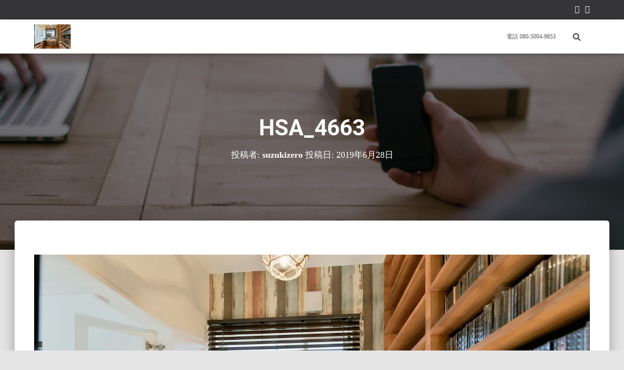

--- FILE ---
content_type: text/html; charset=UTF-8
request_url: https://suzukizero.com/hsa_4663/
body_size: 19194
content:
<!DOCTYPE html>
<html dir="ltr" lang="ja" prefix="og: https://ogp.me/ns#">

<head>
	<meta charset='UTF-8'>
	<meta name="viewport" content="width=device-width, initial-scale=1">
	<link rel="profile" href="http://gmpg.org/xfn/11">
		<title>HSA_4663 | プロカメラマン出張撮影。当日撮影、即日納品！！</title>

		<!-- All in One SEO 4.7.1.1 - aioseo.com -->
		<meta name="robots" content="max-image-preview:large" />
		<link rel="canonical" href="https://suzukizero.com/hsa_4663/" />
		<meta name="generator" content="All in One SEO (AIOSEO) 4.7.1.1" />
		<meta property="og:locale" content="ja_JP" />
		<meta property="og:site_name" content="プロカメラマン撮影代行 当日納品！！" />
		<meta property="og:type" content="article" />
		<meta property="og:title" content="HSA_4663 | プロカメラマン出張撮影。当日撮影、即日納品！！" />
		<meta property="og:url" content="https://suzukizero.com/hsa_4663/" />
		<meta property="fb:admins" content="https://www.facebook.com/hidetaka.suzuki.980" />
		<meta property="article:published_time" content="2019-06-27T23:16:23+00:00" />
		<meta property="article:modified_time" content="2019-06-27T23:16:23+00:00" />
		<meta property="article:publisher" content="https://www.facebook.com/hidetaka.suzuki.980" />
		<meta name="twitter:card" content="summary" />
		<meta name="twitter:site" content="@suzukizero_2017" />
		<meta name="twitter:title" content="HSA_4663 | プロカメラマン出張撮影。当日撮影、即日納品！！" />
		<meta name="twitter:creator" content="@suzukizero2017" />
		<meta name="google" content="nositelinkssearchbox" />
		<script type="application/ld+json" class="aioseo-schema">
			{"@context":"https:\/\/schema.org","@graph":[{"@type":"BreadcrumbList","@id":"https:\/\/suzukizero.com\/hsa_4663\/#breadcrumblist","itemListElement":[{"@type":"ListItem","@id":"https:\/\/suzukizero.com\/#listItem","position":1,"name":"\u5bb6","item":"https:\/\/suzukizero.com\/","nextItem":"https:\/\/suzukizero.com\/hsa_4663\/#listItem"},{"@type":"ListItem","@id":"https:\/\/suzukizero.com\/hsa_4663\/#listItem","position":2,"name":"HSA_4663","previousItem":"https:\/\/suzukizero.com\/#listItem"}]},{"@type":"ItemPage","@id":"https:\/\/suzukizero.com\/hsa_4663\/#itempage","url":"https:\/\/suzukizero.com\/hsa_4663\/","name":"HSA_4663 | \u30d7\u30ed\u30ab\u30e1\u30e9\u30de\u30f3\u51fa\u5f35\u64ae\u5f71\u3002\u5f53\u65e5\u64ae\u5f71\u3001\u5373\u65e5\u7d0d\u54c1\uff01\uff01","inLanguage":"ja","isPartOf":{"@id":"https:\/\/suzukizero.com\/#website"},"breadcrumb":{"@id":"https:\/\/suzukizero.com\/hsa_4663\/#breadcrumblist"},"author":{"@id":"https:\/\/suzukizero.com\/author\/suzukizero\/#author"},"creator":{"@id":"https:\/\/suzukizero.com\/author\/suzukizero\/#author"},"datePublished":"2019-06-28T08:16:23+09:00","dateModified":"2019-06-28T08:16:23+09:00"},{"@type":"Person","@id":"https:\/\/suzukizero.com\/#person","name":"suzukizero","image":{"@type":"ImageObject","@id":"https:\/\/suzukizero.com\/hsa_4663\/#personImage","url":"https:\/\/secure.gravatar.com\/avatar\/ecfd36356b95a9a599d803228349a298?s=96&d=mm&r=g","width":96,"height":96,"caption":"suzukizero"},"sameAs":["https:\/\/twitter.com\/suzukizero2017"]},{"@type":"Person","@id":"https:\/\/suzukizero.com\/author\/suzukizero\/#author","url":"https:\/\/suzukizero.com\/author\/suzukizero\/","name":"suzukizero","image":{"@type":"ImageObject","@id":"https:\/\/suzukizero.com\/hsa_4663\/#authorImage","url":"https:\/\/secure.gravatar.com\/avatar\/ecfd36356b95a9a599d803228349a298?s=96&d=mm&r=g","width":96,"height":96,"caption":"suzukizero"},"sameAs":["https:\/\/twitter.com\/suzukizero2017"]},{"@type":"WebSite","@id":"https:\/\/suzukizero.com\/#website","url":"https:\/\/suzukizero.com\/","name":"\u30d7\u30ed\u30ab\u30e1\u30e9\u30de\u30f3\u51fa\u5f35\u64ae\u5f71\u3002\u5f53\u65e5\u64ae\u5f71\u3001\u5373\u65e5\u7d0d\u54c1\uff01\uff01","description":"\u6025\u907d\u30ab\u30e1\u30e9\u30de\u30f3\u304c\u5fc5\u8981\u3067\u56f0\u3063\u3066\u3044\u308b\u3002\u305d\u306e\u65e5\u306b\u30c7\u30fc\u30bf\u304c\u6b32\u3057\u3044\uff01\u304a\u307e\u304b\u305b\u4e0b\u3055\u3044\u64ae\u5f71\u627f\u308a\u307e\u3059\uff01\u4e3b\u306b\u7d50\u5a5a\u5f0f\uff08\u30d6\u30e9\u30a4\u30c0\u30eb\u30fb\u30a4\u30d9\u30f3\u30c8\uff09\u30fb\u5efa\u7bc9\uff08\u65bd\u5de5\u5199\u771f\u306a\u3069\uff09\u30fb\u767a\u8868\u4f1a\u30fb\u884c\u4e8b\u3001\u4f01\u696d\u6848\u4ef6\u306a\u3069","inLanguage":"ja","publisher":{"@id":"https:\/\/suzukizero.com\/#person"}}]}
		</script>
		<!-- All in One SEO -->

<script>window._wca = window._wca || [];</script>
<link rel='dns-prefetch' href='//webfonts.xserver.jp' />
<link rel='dns-prefetch' href='//s0.wp.com' />
<link rel='dns-prefetch' href='//secure.gravatar.com' />
<link rel='dns-prefetch' href='//fonts.googleapis.com' />
<link rel='dns-prefetch' href='//s.w.org' />
<link rel="alternate" type="application/rss+xml" title="プロカメラマン出張撮影。当日撮影、即日納品！！ &raquo; フィード" href="https://suzukizero.com/feed/" />
<link rel="alternate" type="application/rss+xml" title="プロカメラマン出張撮影。当日撮影、即日納品！！ &raquo; コメントフィード" href="https://suzukizero.com/comments/feed/" />
<link rel="alternate" type="application/rss+xml" title="プロカメラマン出張撮影。当日撮影、即日納品！！ &raquo; HSA_4663 のコメントのフィード" href="https://suzukizero.com/feed/?attachment_id=1710" />
		<script type="text/javascript">
			window._wpemojiSettings = {"baseUrl":"https:\/\/s.w.org\/images\/core\/emoji\/13.0.1\/72x72\/","ext":".png","svgUrl":"https:\/\/s.w.org\/images\/core\/emoji\/13.0.1\/svg\/","svgExt":".svg","source":{"concatemoji":"https:\/\/suzukizero.com\/wp-includes\/js\/wp-emoji-release.min.js?ver=5.6.16"}};
			!function(e,a,t){var n,r,o,i=a.createElement("canvas"),p=i.getContext&&i.getContext("2d");function s(e,t){var a=String.fromCharCode;p.clearRect(0,0,i.width,i.height),p.fillText(a.apply(this,e),0,0);e=i.toDataURL();return p.clearRect(0,0,i.width,i.height),p.fillText(a.apply(this,t),0,0),e===i.toDataURL()}function c(e){var t=a.createElement("script");t.src=e,t.defer=t.type="text/javascript",a.getElementsByTagName("head")[0].appendChild(t)}for(o=Array("flag","emoji"),t.supports={everything:!0,everythingExceptFlag:!0},r=0;r<o.length;r++)t.supports[o[r]]=function(e){if(!p||!p.fillText)return!1;switch(p.textBaseline="top",p.font="600 32px Arial",e){case"flag":return s([127987,65039,8205,9895,65039],[127987,65039,8203,9895,65039])?!1:!s([55356,56826,55356,56819],[55356,56826,8203,55356,56819])&&!s([55356,57332,56128,56423,56128,56418,56128,56421,56128,56430,56128,56423,56128,56447],[55356,57332,8203,56128,56423,8203,56128,56418,8203,56128,56421,8203,56128,56430,8203,56128,56423,8203,56128,56447]);case"emoji":return!s([55357,56424,8205,55356,57212],[55357,56424,8203,55356,57212])}return!1}(o[r]),t.supports.everything=t.supports.everything&&t.supports[o[r]],"flag"!==o[r]&&(t.supports.everythingExceptFlag=t.supports.everythingExceptFlag&&t.supports[o[r]]);t.supports.everythingExceptFlag=t.supports.everythingExceptFlag&&!t.supports.flag,t.DOMReady=!1,t.readyCallback=function(){t.DOMReady=!0},t.supports.everything||(n=function(){t.readyCallback()},a.addEventListener?(a.addEventListener("DOMContentLoaded",n,!1),e.addEventListener("load",n,!1)):(e.attachEvent("onload",n),a.attachEvent("onreadystatechange",function(){"complete"===a.readyState&&t.readyCallback()})),(n=t.source||{}).concatemoji?c(n.concatemoji):n.wpemoji&&n.twemoji&&(c(n.twemoji),c(n.wpemoji)))}(window,document,window._wpemojiSettings);
		</script>
		<style type="text/css">
img.wp-smiley,
img.emoji {
	display: inline !important;
	border: none !important;
	box-shadow: none !important;
	height: 1em !important;
	width: 1em !important;
	margin: 0 .07em !important;
	vertical-align: -0.1em !important;
	background: none !important;
	padding: 0 !important;
}
</style>
	<link rel='stylesheet' id='bootstrap-css'  href='https://suzukizero.com/wp-content/themes/hestia/assets/bootstrap/css/bootstrap.min.css?ver=1.0.2' type='text/css' media='all' />
<link rel='stylesheet' id='hestia-font-sizes-css'  href='https://suzukizero.com/wp-content/themes/hestia/assets/css/font-sizes.min.css?ver=3.1.10' type='text/css' media='all' />
<link rel='stylesheet' id='wp-block-library-css'  href='https://suzukizero.com/wp-includes/css/dist/block-library/style.min.css?ver=5.6.16' type='text/css' media='all' />
<link rel='stylesheet' id='wc-blocks-vendors-style-css'  href='https://suzukizero.com/wp-content/plugins/woocommerce/packages/woocommerce-blocks/build/wc-blocks-vendors-style.css?ver=6.7.3' type='text/css' media='all' />
<link rel='stylesheet' id='wc-blocks-style-css'  href='https://suzukizero.com/wp-content/plugins/woocommerce/packages/woocommerce-blocks/build/wc-blocks-style.css?ver=6.7.3' type='text/css' media='all' />
<link rel='stylesheet' id='hestia-clients-bar-css'  href='https://suzukizero.com/wp-content/plugins/themeisle-companion/obfx_modules/companion-legacy/assets/css/hestia/clients-bar.css?ver=5.6.16' type='text/css' media='all' />
<link rel='stylesheet' id='woocommerce-layout-css'  href='https://suzukizero.com/wp-content/plugins/woocommerce/assets/css/woocommerce-layout.css?ver=6.2.2' type='text/css' media='all' />
<style id='woocommerce-layout-inline-css' type='text/css'>

	.infinite-scroll .woocommerce-pagination {
		display: none;
	}
</style>
<link rel='stylesheet' id='woocommerce-smallscreen-css'  href='https://suzukizero.com/wp-content/plugins/woocommerce/assets/css/woocommerce-smallscreen.css?ver=6.2.2' type='text/css' media='only screen and (max-width: 768px)' />
<link rel='stylesheet' id='woocommerce-general-css'  href='https://suzukizero.com/wp-content/plugins/woocommerce/assets/css/woocommerce.css?ver=6.2.2' type='text/css' media='all' />
<style id='woocommerce-inline-inline-css' type='text/css'>
.woocommerce form .form-row .required { visibility: visible; }
</style>
<link rel='stylesheet' id='dashicons-css'  href='https://suzukizero.com/wp-includes/css/dashicons.min.css?ver=5.6.16' type='text/css' media='all' />
<link rel='stylesheet' id='hestia_style-css'  href='https://suzukizero.com/wp-content/themes/hestia/style.min.css?ver=3.1.10' type='text/css' media='all' />
<style id='hestia_style-inline-css' type='text/css'>
.elementor-page .hestia-about>.container{width:100%}.elementor-page .pagebuilder-section{padding:0}.elementor-page .title-in-content,.elementor-page .image-in-page{display:none}.home.elementor-page .main-raised>section.hestia-about{overflow:visible}.elementor-editor-active .navbar{pointer-events:none}.elementor-editor-active #elementor.elementor-edit-mode .elementor-element-overlay{z-index:1000000}.elementor-page.page-template-template-fullwidth .blog-post-wrapper>.container{width:100%}.elementor-page.page-template-template-fullwidth .blog-post-wrapper>.container .col-md-12{padding:0}.elementor-page.page-template-template-fullwidth article.section{padding:0}.elementor-text-editor p,.elementor-text-editor h1,.elementor-text-editor h2,.elementor-text-editor h3,.elementor-text-editor h4,.elementor-text-editor h5,.elementor-text-editor h6{font-size:inherit}form.form-group[id^=sib] input[type=text],form.form-group[id^=sib] input[type=email],form.form-group[id^=sib] select{border:none !important}
.hestia-top-bar,.hestia-top-bar .widget.widget_shopping_cart .cart_list{background-color:#363537}.hestia-top-bar .widget .label-floating input[type=search]:-webkit-autofill{-webkit-box-shadow:inset 0 0 0 9999px #363537}.hestia-top-bar,.hestia-top-bar .widget .label-floating input[type=search],.hestia-top-bar .widget.widget_search form.form-group:before,.hestia-top-bar .widget.widget_product_search form.form-group:before,.hestia-top-bar .widget.widget_shopping_cart:before{color:#fff}.hestia-top-bar .widget .label-floating input[type=search]{-webkit-text-fill-color:#fff !important}.hestia-top-bar div.widget.widget_shopping_cart:before,.hestia-top-bar .widget.widget_product_search form.form-group:before,.hestia-top-bar .widget.widget_search form.form-group:before{background-color:#fff}.hestia-top-bar a,.hestia-top-bar .top-bar-nav li a{color:#fff}.hestia-top-bar ul li a[href*="mailto:"]:before,.hestia-top-bar ul li a[href*="tel:"]:before{background-color:#fff}.hestia-top-bar a:hover,.hestia-top-bar .top-bar-nav li a:hover{color:#eee}.hestia-top-bar ul li:hover a[href*="mailto:"]:before,.hestia-top-bar ul li:hover a[href*="tel:"]:before{background-color:#eee}
a,.navbar .dropdown-menu li:hover>a,.navbar .dropdown-menu li:focus>a,.navbar .dropdown-menu li:active>a,.navbar .navbar-nav>li .dropdown-menu li:hover>a,body:not(.home) .navbar-default .navbar-nav>.active:not(.btn)>a,body:not(.home) .navbar-default .navbar-nav>.active:not(.btn)>a:hover,body:not(.home) .navbar-default .navbar-nav>.active:not(.btn)>a:focus,a:hover,.card-blog a.moretag:hover,.card-blog a.more-link:hover,.widget a:hover,.has-text-color.has-accent-color,p.has-text-color a{color:#e91e63}.svg-text-color{fill:#e91e63}.pagination span.current,.pagination span.current:focus,.pagination span.current:hover{border-color:#e91e63}button,button:hover,.woocommerce .track_order button[type="submit"],.woocommerce .track_order button[type="submit"]:hover,div.wpforms-container .wpforms-form button[type=submit].wpforms-submit,div.wpforms-container .wpforms-form button[type=submit].wpforms-submit:hover,input[type="button"],input[type="button"]:hover,input[type="submit"],input[type="submit"]:hover,input#searchsubmit,.pagination span.current,.pagination span.current:focus,.pagination span.current:hover,.btn.btn-primary,.btn.btn-primary:link,.btn.btn-primary:hover,.btn.btn-primary:focus,.btn.btn-primary:active,.btn.btn-primary.active,.btn.btn-primary.active:focus,.btn.btn-primary.active:hover,.btn.btn-primary:active:hover,.btn.btn-primary:active:focus,.btn.btn-primary:active:hover,.hestia-sidebar-open.btn.btn-rose,.hestia-sidebar-close.btn.btn-rose,.hestia-sidebar-open.btn.btn-rose:hover,.hestia-sidebar-close.btn.btn-rose:hover,.hestia-sidebar-open.btn.btn-rose:focus,.hestia-sidebar-close.btn.btn-rose:focus,.label.label-primary,.hestia-work .portfolio-item:nth-child(6n+1) .label,.nav-cart .nav-cart-content .widget .buttons .button,.has-accent-background-color[class*="has-background"]{background-color:#e91e63}@media(max-width:768px){.navbar-default .navbar-nav>li>a:hover,.navbar-default .navbar-nav>li>a:focus,.navbar .navbar-nav .dropdown .dropdown-menu li a:hover,.navbar .navbar-nav .dropdown .dropdown-menu li a:focus,.navbar button.navbar-toggle:hover,.navbar .navbar-nav li:hover>a i{color:#e91e63}}body:not(.woocommerce-page) button:not([class^="fl-"]):not(.hestia-scroll-to-top):not(.navbar-toggle):not(.close),body:not(.woocommerce-page) .button:not([class^="fl-"]):not(hestia-scroll-to-top):not(.navbar-toggle):not(.add_to_cart_button):not(.product_type_grouped):not(.product_type_external),div.wpforms-container .wpforms-form button[type=submit].wpforms-submit,input[type="submit"],input[type="button"],.btn.btn-primary,.widget_product_search button[type="submit"],.hestia-sidebar-open.btn.btn-rose,.hestia-sidebar-close.btn.btn-rose,.everest-forms button[type=submit].everest-forms-submit-button{-webkit-box-shadow:0 2px 2px 0 rgba(233,30,99,0.14),0 3px 1px -2px rgba(233,30,99,0.2),0 1px 5px 0 rgba(233,30,99,0.12);box-shadow:0 2px 2px 0 rgba(233,30,99,0.14),0 3px 1px -2px rgba(233,30,99,0.2),0 1px 5px 0 rgba(233,30,99,0.12)}.card .header-primary,.card .content-primary,.everest-forms button[type=submit].everest-forms-submit-button{background:#e91e63}body:not(.woocommerce-page) .button:not([class^="fl-"]):not(.hestia-scroll-to-top):not(.navbar-toggle):not(.add_to_cart_button):hover,body:not(.woocommerce-page) button:not([class^="fl-"]):not(.hestia-scroll-to-top):not(.navbar-toggle):not(.close):hover,div.wpforms-container .wpforms-form button[type=submit].wpforms-submit:hover,input[type="submit"]:hover,input[type="button"]:hover,input#searchsubmit:hover,.widget_product_search button[type="submit"]:hover,.pagination span.current,.btn.btn-primary:hover,.btn.btn-primary:focus,.btn.btn-primary:active,.btn.btn-primary.active,.btn.btn-primary:active:focus,.btn.btn-primary:active:hover,.hestia-sidebar-open.btn.btn-rose:hover,.hestia-sidebar-close.btn.btn-rose:hover,.pagination span.current:hover,.everest-forms button[type=submit].everest-forms-submit-button:hover,.everest-forms button[type=submit].everest-forms-submit-button:focus,.everest-forms button[type=submit].everest-forms-submit-button:active{-webkit-box-shadow:0 14px 26px -12px rgba(233,30,99,0.42),0 4px 23px 0 rgba(0,0,0,0.12),0 8px 10px -5px rgba(233,30,99,0.2);box-shadow:0 14px 26px -12px rgba(233,30,99,0.42),0 4px 23px 0 rgba(0,0,0,0.12),0 8px 10px -5px rgba(233,30,99,0.2);color:#fff}.form-group.is-focused .form-control{background-image:-webkit-gradient(linear,left top,left bottom,from(#e91e63),to(#e91e63)),-webkit-gradient(linear,left top,left bottom,from(#d2d2d2),to(#d2d2d2));background-image:-webkit-linear-gradient(linear,left top,left bottom,from(#e91e63),to(#e91e63)),-webkit-linear-gradient(linear,left top,left bottom,from(#d2d2d2),to(#d2d2d2));background-image:linear-gradient(linear,left top,left bottom,from(#e91e63),to(#e91e63)),linear-gradient(linear,left top,left bottom,from(#d2d2d2),to(#d2d2d2))}.navbar:not(.navbar-transparent) li:not(.btn):hover>a,.navbar li.on-section:not(.btn)>a,.navbar.full-screen-menu.navbar-transparent li:not(.btn):hover>a,.navbar.full-screen-menu .navbar-toggle:hover,.navbar:not(.navbar-transparent) .nav-cart:hover,.navbar:not(.navbar-transparent) .hestia-toggle-search:hover{color:#e91e63}.header-filter-gradient{background:linear-gradient(45deg,rgba(168,29,132,1) 0,rgb(234,57,111) 100%)}.has-text-color.has-header-gradient-color{color:#a81d84}.has-header-gradient-background-color[class*="has-background"]{background-color:#a81d84}.has-text-color.has-background-color-color{color:#E5E5E5}.has-background-color-background-color[class*="has-background"]{background-color:#E5E5E5}
.btn.btn-primary:not(.colored-button):not(.btn-left):not(.btn-right):not(.btn-just-icon):not(.menu-item),input[type="submit"]:not(.search-submit),body:not(.woocommerce-account) .woocommerce .button.woocommerce-Button,.woocommerce .product button.button,.woocommerce .product button.button.alt,.woocommerce .product #respond input#submit,.woocommerce-cart .blog-post .woocommerce .cart-collaterals .cart_totals .checkout-button,.woocommerce-checkout #payment #place_order,.woocommerce-account.woocommerce-page button.button,.woocommerce .track_order button[type="submit"],.nav-cart .nav-cart-content .widget .buttons .button,.woocommerce a.button.wc-backward,body.woocommerce .wccm-catalog-item a.button,body.woocommerce a.wccm-button.button,form.woocommerce-form-coupon button.button,div.wpforms-container .wpforms-form button[type=submit].wpforms-submit,div.woocommerce a.button.alt,div.woocommerce table.my_account_orders .button,.btn.colored-button,.btn.btn-left,.btn.btn-right,.btn:not(.colored-button):not(.btn-left):not(.btn-right):not(.btn-just-icon):not(.menu-item):not(.hestia-sidebar-open):not(.hestia-sidebar-close){padding-top:15px;padding-bottom:15px;padding-left:33px;padding-right:33px}
.btn.btn-primary:not(.colored-button):not(.btn-left):not(.btn-right):not(.btn-just-icon):not(.menu-item),input[type="submit"]:not(.search-submit),body:not(.woocommerce-account) .woocommerce .button.woocommerce-Button,.woocommerce .product button.button,.woocommerce .product button.button.alt,.woocommerce .product #respond input#submit,.woocommerce-cart .blog-post .woocommerce .cart-collaterals .cart_totals .checkout-button,.woocommerce-checkout #payment #place_order,.woocommerce-account.woocommerce-page button.button,.woocommerce .track_order button[type="submit"],.nav-cart .nav-cart-content .widget .buttons .button,.woocommerce a.button.wc-backward,body.woocommerce .wccm-catalog-item a.button,body.woocommerce a.wccm-button.button,form.woocommerce-form-coupon button.button,div.wpforms-container .wpforms-form button[type=submit].wpforms-submit,div.woocommerce a.button.alt,div.woocommerce table.my_account_orders .button,input[type="submit"].search-submit,.hestia-view-cart-wrapper .added_to_cart.wc-forward,.woocommerce-product-search button,.woocommerce-cart .actions .button,#secondary div[id^=woocommerce_price_filter] .button,.woocommerce div[id^=woocommerce_widget_cart].widget .buttons .button,.searchform input[type=submit],.searchform button,.search-form:not(.media-toolbar-primary) input[type=submit],.search-form:not(.media-toolbar-primary) button,.woocommerce-product-search input[type=submit],.btn.colored-button,.btn.btn-left,.btn.btn-right,.btn:not(.colored-button):not(.btn-left):not(.btn-right):not(.btn-just-icon):not(.menu-item):not(.hestia-sidebar-open):not(.hestia-sidebar-close){border-radius:3px}
@media(min-width:769px){.page-header.header-small .hestia-title,.page-header.header-small .title,h1.hestia-title.title-in-content,.main article.section .has-title-font-size{font-size:46px}}@media(max-width:480px){.page-header.header-small .hestia-title,.page-header.header-small .title,h1.hestia-title.title-in-content,.main article.section .has-title-font-size{font-size:26px}}@media(max-width:768px){.page-header.header-small .hestia-title,.page-header.header-small .title,h1.hestia-title.title-in-content,.main article.section .has-title-font-size{font-size:26px}}@media(min-width:769px){.single-post-wrap h1:not(.title-in-content),.page-content-wrap h1:not(.title-in-content),.page-template-template-fullwidth article h1:not(.title-in-content){font-size:46px}.single-post-wrap h2,.page-content-wrap h2,.page-template-template-fullwidth article h2,.main article.section .has-heading-font-size{font-size:41px}.single-post-wrap h3,.page-content-wrap h3,.page-template-template-fullwidth article h3{font-size:36px}.single-post-wrap h4,.page-content-wrap h4,.page-template-template-fullwidth article h4{font-size:31px}.single-post-wrap h5,.page-content-wrap h5,.page-template-template-fullwidth article h5{font-size:27px}.single-post-wrap h6,.page-content-wrap h6,.page-template-template-fullwidth article h6{font-size:22px}}@media(max-width:480px){.single-post-wrap h1:not(.title-in-content),.page-content-wrap h1:not(.title-in-content),.page-template-template-fullwidth article h1:not(.title-in-content){font-size:30px}.single-post-wrap h2,.page-content-wrap h2,.page-template-template-fullwidth article h2,.main article.section .has-heading-font-size{font-size:28px}.single-post-wrap h3,.page-content-wrap h3,.page-template-template-fullwidth article h3{font-size:24px}.single-post-wrap h4,.page-content-wrap h4,.page-template-template-fullwidth article h4{font-size:22px}.single-post-wrap h5,.page-content-wrap h5,.page-template-template-fullwidth article h5{font-size:20px}.single-post-wrap h6,.page-content-wrap h6,.page-template-template-fullwidth article h6{font-size:18px}}@media(max-width:768px){.single-post-wrap h1:not(.title-in-content),.page-content-wrap h1:not(.title-in-content),.page-template-template-fullwidth article h1:not(.title-in-content){font-size:30px}.single-post-wrap h2,.page-content-wrap h2,.page-template-template-fullwidth article h2,.main article.section .has-heading-font-size{font-size:28px}.single-post-wrap h3,.page-content-wrap h3,.page-template-template-fullwidth article h3{font-size:24px}.single-post-wrap h4,.page-content-wrap h4,.page-template-template-fullwidth article h4{font-size:22px}.single-post-wrap h5,.page-content-wrap h5,.page-template-template-fullwidth article h5{font-size:20px}.single-post-wrap h6,.page-content-wrap h6,.page-template-template-fullwidth article h6{font-size:18px}}@media(min-width:769px){.single-post-wrap,.page-content-wrap,.single-post-wrap ul,.page-content-wrap ul,.single-post-wrap ol,.page-content-wrap ol,.single-post-wrap dl,.page-content-wrap dl,.single-post-wrap table,.page-content-wrap table,.page-template-template-fullwidth article,.main article.section .has-body-font-size{font-size:26px}}@media(max-width:480px){.single-post-wrap,.page-content-wrap,.single-post-wrap ul,.page-content-wrap ul,.single-post-wrap ol,.page-content-wrap ol,.single-post-wrap dl,.page-content-wrap dl,.single-post-wrap table,.page-content-wrap table,.page-template-template-fullwidth article,.main article.section .has-body-font-size{font-size:16px}}@media(max-width:768px){.single-post-wrap,.page-content-wrap,.single-post-wrap ul,.page-content-wrap ul,.single-post-wrap ol,.page-content-wrap ol,.single-post-wrap dl,.page-content-wrap dl,.single-post-wrap table,.page-content-wrap table,.page-template-template-fullwidth article,.main article.section .has-body-font-size{font-size:16px}}@media(min-width:769px){section.hestia-features .hestia-title,section.hestia-shop .hestia-title,section.hestia-work .hestia-title,section.hestia-team .hestia-title,section.hestia-pricing .hestia-title,section.hestia-ribbon .hestia-title,section.hestia-testimonials .hestia-title,section.hestia-subscribe h2.title,section.hestia-blogs .hestia-title,.section.related-posts .hestia-title,section.hestia-contact .hestia-title{font-size:41px}section.hestia-features .hestia-info h4.info-title,section.hestia-shop h4.card-title,section.hestia-team h4.card-title,section.hestia-testimonials h4.card-title,section.hestia-blogs h4.card-title,.section.related-posts h4.card-title,section.hestia-contact h4.card-title,section.hestia-contact .hestia-description h6{font-size:19px}section.hestia-work h4.card-title,section.hestia-contact .hestia-description h5{font-size:24px}section.hestia-contact .hestia-description h1{font-size:43px}section.hestia-contact .hestia-description h2{font-size:38px}section.hestia-contact .hestia-description h3{font-size:33px}section.hestia-contact .hestia-description h4{font-size:28px}}@media(max-width:480px){section.hestia-features .hestia-title,section.hestia-shop .hestia-title,section.hestia-work .hestia-title,section.hestia-team .hestia-title,section.hestia-pricing .hestia-title,section.hestia-ribbon .hestia-title,section.hestia-testimonials .hestia-title,section.hestia-subscribe h2.title,section.hestia-blogs .hestia-title,.section.related-posts .hestia-title,section.hestia-contact .hestia-title{font-size:24px}section.hestia-features .hestia-info h4.info-title,section.hestia-shop h4.card-title,section.hestia-team h4.card-title,section.hestia-testimonials h4.card-title,section.hestia-blogs h4.card-title,.section.related-posts h4.card-title,section.hestia-contact h4.card-title,section.hestia-contact .hestia-description h6{font-size:18px}section.hestia-work h4.card-title,section.hestia-contact .hestia-description h5{font-size:23px}section.hestia-contact .hestia-description h1{font-size:42px}section.hestia-contact .hestia-description h2{font-size:37px}section.hestia-contact .hestia-description h3{font-size:32px}section.hestia-contact .hestia-description h4{font-size:27px}}@media(max-width:768px){section.hestia-features .hestia-title,section.hestia-shop .hestia-title,section.hestia-work .hestia-title,section.hestia-team .hestia-title,section.hestia-pricing .hestia-title,section.hestia-ribbon .hestia-title,section.hestia-testimonials .hestia-title,section.hestia-subscribe h2.title,section.hestia-blogs .hestia-title,.section.related-posts .hestia-title,section.hestia-contact .hestia-title{font-size:24px}section.hestia-features .hestia-info h4.info-title,section.hestia-shop h4.card-title,section.hestia-team h4.card-title,section.hestia-testimonials h4.card-title,section.hestia-blogs h4.card-title,.section.related-posts h4.card-title,section.hestia-contact h4.card-title,section.hestia-contact .hestia-description h6{font-size:18px}section.hestia-work h4.card-title,section.hestia-contact .hestia-description h5{font-size:23px}section.hestia-contact .hestia-description h1{font-size:42px}section.hestia-contact .hestia-description h2{font-size:37px}section.hestia-contact .hestia-description h3{font-size:32px}section.hestia-contact .hestia-description h4{font-size:27px}}@media(min-width:769px){section.hestia-features h5.description,section.hestia-shop h5.description,section.hestia-work h5.description,section.hestia-team h5.description,section.hestia-testimonials h5.description,section.hestia-subscribe h5.subscribe-description,section.hestia-blogs h5.description,section.hestia-contact h5.description{font-size:19px}}@media(max-width:480px){section.hestia-features h5.description,section.hestia-shop h5.description,section.hestia-work h5.description,section.hestia-team h5.description,section.hestia-testimonials h5.description,section.hestia-subscribe h5.subscribe-description,section.hestia-blogs h5.description,section.hestia-contact h5.description{font-size:18px}}@media(max-width:768px){section.hestia-features h5.description,section.hestia-shop h5.description,section.hestia-work h5.description,section.hestia-team h5.description,section.hestia-testimonials h5.description,section.hestia-subscribe h5.subscribe-description,section.hestia-blogs h5.description,section.hestia-contact h5.description{font-size:18px}}@media(min-width:769px){section.hestia-team p.card-description,section.hestia-pricing p.text-gray,section.hestia-testimonials p.card-description,section.hestia-blogs p.card-description,.section.related-posts p.card-description,.hestia-contact p,section.hestia-features .hestia-info p,section.hestia-shop .card-description p{font-size:16px}section.hestia-shop h6.category,section.hestia-work .label-primary,section.hestia-team h6.category,section.hestia-pricing .card-pricing h6.category,section.hestia-testimonials h6.category,section.hestia-blogs h6.category,.section.related-posts h6.category{font-size:14px}}@media(max-width:480px){section.hestia-team p.card-description,section.hestia-pricing p.text-gray,section.hestia-testimonials p.card-description,section.hestia-blogs p.card-description,.section.related-posts p.card-description,.hestia-contact p,section.hestia-features .hestia-info p,section.hestia-shop .card-description p{font-size:14px}section.hestia-shop h6.category,section.hestia-work .label-primary,section.hestia-team h6.category,section.hestia-pricing .card-pricing h6.category,section.hestia-testimonials h6.category,section.hestia-blogs h6.category,.section.related-posts h6.category{font-size:12px}}@media(max-width:768px){section.hestia-team p.card-description,section.hestia-pricing p.text-gray,section.hestia-testimonials p.card-description,section.hestia-blogs p.card-description,.section.related-posts p.card-description,.hestia-contact p,section.hestia-features .hestia-info p,section.hestia-shop .card-description p{font-size:14px}section.hestia-shop h6.category,section.hestia-work .label-primary,section.hestia-team h6.category,section.hestia-pricing .card-pricing h6.category,section.hestia-testimonials h6.category,section.hestia-blogs h6.category,.section.related-posts h6.category{font-size:12px}}
</style>
<link rel='stylesheet' id='hestia_fonts-css'  href='https://fonts.googleapis.com/css?family=Roboto%3A300%2C400%2C500%2C700%7CRoboto+Slab%3A400%2C700&#038;subset=latin%2Clatin-ext&#038;ver=3.1.10' type='text/css' media='all' />
<link rel='stylesheet' id='hestia_woocommerce_style-css'  href='https://suzukizero.com/wp-content/themes/hestia/assets/css/woocommerce.min.css?ver=3.1.10' type='text/css' media='all' />
<style id='hestia_woocommerce_style-inline-css' type='text/css'>
.woocommerce-cart .shop_table .actions .coupon .input-text:focus,.woocommerce-checkout #customer_details .input-text:focus,.woocommerce-checkout #customer_details select:focus,.woocommerce-checkout #order_review .input-text:focus,.woocommerce-checkout #order_review select:focus,.woocommerce-checkout .woocommerce-form .input-text:focus,.woocommerce-checkout .woocommerce-form select:focus,.woocommerce div.product form.cart .variations select:focus,.woocommerce .woocommerce-ordering select:focus{background-image:-webkit-gradient(linear,left top,left bottom,from(#e91e63),to(#e91e63)),-webkit-gradient(linear,left top,left bottom,from(#d2d2d2),to(#d2d2d2));background-image:-webkit-linear-gradient(linear,left top,left bottom,from(#e91e63),to(#e91e63)),-webkit-linear-gradient(linear,left top,left bottom,from(#d2d2d2),to(#d2d2d2));background-image:linear-gradient(linear,left top,left bottom,from(#e91e63),to(#e91e63)),linear-gradient(linear,left top,left bottom,from(#d2d2d2),to(#d2d2d2))}.woocommerce div.product .woocommerce-tabs ul.tabs.wc-tabs li.active a{color:#e91e63}.woocommerce div.product .woocommerce-tabs ul.tabs.wc-tabs li.active a,.woocommerce div.product .woocommerce-tabs ul.tabs.wc-tabs li a:hover{border-color:#e91e63}.woocommerce div.product form.cart .reset_variations:after{background-color:#e91e63}.added_to_cart.wc-forward:hover,#add_payment_method .wc-proceed-to-checkout a.checkout-button:hover,#add_payment_method .wc-proceed-to-checkout a.checkout-button,.added_to_cart.wc-forward,.woocommerce nav.woocommerce-pagination ul li span.current,.woocommerce ul.products li.product .onsale,.woocommerce span.onsale,.woocommerce .single-product div.product form.cart .button,.woocommerce #respond input#submit,.woocommerce button.button,.woocommerce input.button,.woocommerce-cart .wc-proceed-to-checkout a.checkout-button,.woocommerce-checkout .wc-proceed-to-checkout a.checkout-button,.woocommerce #respond input#submit.alt,.woocommerce a.button.alt,.woocommerce button.button.alt,.woocommerce input.button.alt,.woocommerce input.button:disabled,.woocommerce input.button:disabled[disabled],.woocommerce a.button.wc-backward,.woocommerce .single-product div.product form.cart .button:hover,.woocommerce #respond input#submit:hover,.woocommerce button.button:hover,.woocommerce input.button:hover,.woocommerce-cart .wc-proceed-to-checkout a.checkout-button:hover,.woocommerce-checkout .wc-proceed-to-checkout a.checkout-button:hover,.woocommerce #respond input#submit.alt:hover,.woocommerce a.button.alt:hover,.woocommerce button.button.alt:hover,.woocommerce input.button.alt:hover,.woocommerce input.button:disabled:hover,.woocommerce input.button:disabled[disabled]:hover,.woocommerce #respond input#submit.alt.disabled,.woocommerce #respond input#submit.alt.disabled:hover,.woocommerce #respond input#submit.alt:disabled,.woocommerce #respond input#submit.alt:disabled:hover,.woocommerce #respond input#submit.alt:disabled[disabled],.woocommerce #respond input#submit.alt:disabled[disabled]:hover,.woocommerce a.button.alt.disabled,.woocommerce a.button.alt.disabled:hover,.woocommerce a.button.alt:disabled,.woocommerce a.button.alt:disabled:hover,.woocommerce a.button.alt:disabled[disabled],.woocommerce a.button.alt:disabled[disabled]:hover,.woocommerce button.button.alt.disabled,.woocommerce button.button.alt.disabled:hover,.woocommerce button.button.alt:disabled,.woocommerce button.button.alt:disabled:hover,.woocommerce button.button.alt:disabled[disabled],.woocommerce button.button.alt:disabled[disabled]:hover,.woocommerce input.button.alt.disabled,.woocommerce input.button.alt.disabled:hover,.woocommerce input.button.alt:disabled,.woocommerce input.button.alt:disabled:hover,.woocommerce input.button.alt:disabled[disabled],.woocommerce input.button.alt:disabled[disabled]:hover,.woocommerce-button,.woocommerce-Button,.woocommerce-button:hover,.woocommerce-Button:hover,#secondary div[id^=woocommerce_price_filter] .price_slider .ui-slider-range,.footer div[id^=woocommerce_price_filter] .price_slider .ui-slider-range,div[id^=woocommerce_product_tag_cloud].widget a,div[id^=woocommerce_widget_cart].widget .buttons .button,div.woocommerce table.my_account_orders .button{background-color:#e91e63}.added_to_cart.wc-forward,.woocommerce .single-product div.product form.cart .button,.woocommerce #respond input#submit,.woocommerce button.button,.woocommerce input.button,#add_payment_method .wc-proceed-to-checkout a.checkout-button,.woocommerce-cart .wc-proceed-to-checkout a.checkout-button,.woocommerce-checkout .wc-proceed-to-checkout a.checkout-button,.woocommerce #respond input#submit.alt,.woocommerce a.button.alt,.woocommerce button.button.alt,.woocommerce input.button.alt,.woocommerce input.button:disabled,.woocommerce input.button:disabled[disabled],.woocommerce a.button.wc-backward,.woocommerce div[id^=woocommerce_widget_cart].widget .buttons .button,.woocommerce-button,.woocommerce-Button,div.woocommerce table.my_account_orders .button{-webkit-box-shadow:0 2px 2px 0 rgba(233,30,99,0.14),0 3px 1px -2px rgba(233,30,99,0.2),0 1px 5px 0 rgba(233,30,99,0.12);box-shadow:0 2px 2px 0 rgba(233,30,99,0.14),0 3px 1px -2px rgba(233,30,99,0.2),0 1px 5px 0 rgba(233,30,99,0.12)}.woocommerce nav.woocommerce-pagination ul li span.current,.added_to_cart.wc-forward:hover,.woocommerce .single-product div.product form.cart .button:hover,.woocommerce #respond input#submit:hover,.woocommerce button.button:hover,.woocommerce input.button:hover,#add_payment_method .wc-proceed-to-checkout a.checkout-button:hover,.woocommerce-cart .wc-proceed-to-checkout a.checkout-button:hover,.woocommerce-checkout .wc-proceed-to-checkout a.checkout-button:hover,.woocommerce #respond input#submit.alt:hover,.woocommerce a.button.alt:hover,.woocommerce button.button.alt:hover,.woocommerce input.button.alt:hover,.woocommerce input.button:disabled:hover,.woocommerce input.button:disabled[disabled]:hover,.woocommerce a.button.wc-backward:hover,.woocommerce div[id^=woocommerce_widget_cart].widget .buttons .button:hover,.hestia-sidebar-open.btn.btn-rose:hover,.hestia-sidebar-close.btn.btn-rose:hover,.pagination span.current:hover,.woocommerce-button:hover,.woocommerce-Button:hover,div.woocommerce table.my_account_orders .button:hover{-webkit-box-shadow:0 14px 26px -12px rgba(233,30,99,0.42),0 4px 23px 0 rgba(0,0,0,0.12),0 8px 10px -5px rgba(233,30,99,0.2);box-shadow:0 14px 26px -12px rgba(233,30,99,0.42),0 4px 23px 0 rgba(0,0,0,0.12),0 8px 10px -5px rgba(233,30,99,0.2);color:#fff}#secondary div[id^=woocommerce_price_filter] .price_slider .ui-slider-handle,.footer div[id^=woocommerce_price_filter] .price_slider .ui-slider-handle{border-color:#e91e63}
</style>
<link rel='stylesheet' id='jetpack-widget-social-icons-styles-css'  href='https://suzukizero.com/wp-content/plugins/jetpack/modules/widgets/social-icons/social-icons.css?ver=20170506' type='text/css' media='all' />
<link rel='stylesheet' id='sib-front-css-css'  href='https://suzukizero.com/wp-content/plugins/mailin/css/mailin-front.css?ver=5.6.16' type='text/css' media='all' />
<link rel='stylesheet' id='jetpack_css-css'  href='https://suzukizero.com/wp-content/plugins/jetpack/css/jetpack.css?ver=6.5.4' type='text/css' media='all' />
<script type='text/javascript' src='https://suzukizero.com/wp-includes/js/jquery/jquery.min.js?ver=3.5.1' id='jquery-core-js'></script>
<script type='text/javascript' src='https://suzukizero.com/wp-includes/js/jquery/jquery-migrate.min.js?ver=3.3.2' id='jquery-migrate-js'></script>
<script type='text/javascript' id='jetpack_related-posts-js-extra'>
/* <![CDATA[ */
var related_posts_js_options = {"post_heading":"h4"};
/* ]]> */
</script>
<script type='text/javascript' src='https://suzukizero.com/wp-content/plugins/jetpack/_inc/build/related-posts/related-posts.min.js?ver=20150408' id='jetpack_related-posts-js'></script>
<script type='text/javascript' src='//webfonts.xserver.jp/js/xserverv3.js?fadein=0&#038;ver=2.0.8' id='typesquare_std-js'></script>
<script type='text/javascript' id='pirate-forms-custom-spam-js-extra'>
/* <![CDATA[ */
var pf = {"spam":{"label":"I'm human!","value":"2b8a39221b"}};
/* ]]> */
</script>
<script type='text/javascript' src='https://suzukizero.com/wp-content/plugins/pirate-forms/public/js/custom-spam.js?ver=5.6.16' id='pirate-forms-custom-spam-js'></script>
<script type='text/javascript' id='sib-front-js-js-extra'>
/* <![CDATA[ */
var sibErrMsg = {"invalidMail":"Please fill out valid email address","requiredField":"Please fill out required fields","invalidDateFormat":"Please fill out valid date format","invalidSMSFormat":"Please fill out valid phone number"};
var ajax_sib_front_object = {"ajax_url":"https:\/\/suzukizero.com\/wp-admin\/admin-ajax.php","ajax_nonce":"cebf1e4ab9","flag_url":"https:\/\/suzukizero.com\/wp-content\/plugins\/mailin\/img\/flags\/"};
/* ]]> */
</script>
<script type='text/javascript' src='https://suzukizero.com/wp-content/plugins/mailin/js/mailin-front.js?ver=1727213550' id='sib-front-js-js'></script>
<link rel="https://api.w.org/" href="https://suzukizero.com/wp-json/" /><link rel="alternate" type="application/json" href="https://suzukizero.com/wp-json/wp/v2/media/1710" /><link rel="EditURI" type="application/rsd+xml" title="RSD" href="https://suzukizero.com/xmlrpc.php?rsd" />
<link rel="wlwmanifest" type="application/wlwmanifest+xml" href="https://suzukizero.com/wp-includes/wlwmanifest.xml" /> 
<meta name="generator" content="WordPress 5.6.16" />
<meta name="generator" content="WooCommerce 6.2.2" />
<link rel='shortlink' href='https://wp.me/a95ChM-rA' />
<link rel="alternate" type="application/json+oembed" href="https://suzukizero.com/wp-json/oembed/1.0/embed?url=https%3A%2F%2Fsuzukizero.com%2Fhsa_4663%2F" />
<link rel="alternate" type="text/xml+oembed" href="https://suzukizero.com/wp-json/oembed/1.0/embed?url=https%3A%2F%2Fsuzukizero.com%2Fhsa_4663%2F&#038;format=xml" />
<!-- Enter your scripts here --><style type='text/css'>
h1,h2,h3,h1:lang(ja),h2:lang(ja),h3:lang(ja),.entry-title:lang(ja){ font-family: "見出ゴMB31";}h4,h5,h6,h4:lang(ja),h5:lang(ja),h6:lang(ja),div.entry-meta span:lang(ja),footer.entry-footer span:lang(ja){ font-family: "見出ゴMB31";}.hentry,.entry-content p,.post-inner.entry-content p,#comments div:lang(ja){ font-family: "TBUDゴシック R";}strong,b,#comments .comment-author .fn:lang(ja){ font-family: "TBUDゴシック E";}</style>

<link rel='dns-prefetch' href='//v0.wordpress.com'/>
<link rel='dns-prefetch' href='//i0.wp.com'/>
<link rel='dns-prefetch' href='//i1.wp.com'/>
<link rel='dns-prefetch' href='//i2.wp.com'/>
<style type='text/css'>img#wpstats{display:none}</style>	<noscript><style>.woocommerce-product-gallery{ opacity: 1 !important; }</style></noscript>
	<link rel="icon" href="https://i0.wp.com/suzukizero.com/wp-content/uploads/2017/09/cropped-th_business_icon_simple_camera.png?fit=32%2C32&#038;ssl=1" sizes="32x32" />
<link rel="icon" href="https://i0.wp.com/suzukizero.com/wp-content/uploads/2017/09/cropped-th_business_icon_simple_camera.png?fit=192%2C192&#038;ssl=1" sizes="192x192" />
<link rel="apple-touch-icon" href="https://i0.wp.com/suzukizero.com/wp-content/uploads/2017/09/cropped-th_business_icon_simple_camera.png?fit=180%2C180&#038;ssl=1" />
<meta name="msapplication-TileImage" content="https://i0.wp.com/suzukizero.com/wp-content/uploads/2017/09/cropped-th_business_icon_simple_camera.png?fit=270%2C270&#038;ssl=1" />
<script async src='https://stats.wp.com/s-202603.js'></script>
</head>

<body class="attachment attachment-template-default single single-attachment postid-1710 attachmentid-1710 attachment-jpeg theme-hestia woocommerce-no-js blog-post header-layout-default elementor-default">
		<div class="wrapper post-1710 attachment type-attachment status-inherit hentry default ">
		<header class="header header-with-topbar">
			<div style="display: none"></div><div class="hestia-top-bar">		<div class="container">
			<div class="row">
									<div class="pull-right col-md-6 col-md-12">
						<div id="wpcom_social_media_icons_widget-4" class="widget widget_wpcom_social_media_icons_widget"><ul><li><a href="https://twitter.com/suzukizero2017" class="genericon genericon-twitter" target="_blank"><span class="screen-reader-text">Twitter</span></a></li><li><a href="https://www.instagram.com/hidetaka1976/?hl=ja" class="genericon genericon-instagram" target="_blank"><span class="screen-reader-text">Instagram</span></a></li></ul></div>					</div>
									<div class="pull-left col-md-6 top-widgets-placeholder">
									</div>
			</div><!-- /.row -->
		</div><!-- /.container -->
		</div>		<nav class="navbar navbar-default navbar-fixed-top  hestia_left header-with-topbar navbar-not-transparent">
						<div class="container">
						<div class="navbar-header">
			<div class="title-logo-wrapper">
				<a class="navbar-brand" href="https://suzukizero.com/"
						title="プロカメラマン出張撮影。当日撮影、即日納品！！">
					<img class="hestia-hide-if-transparent" src="https://i0.wp.com/suzukizero.com/wp-content/uploads/2019/06/HSA_4663.jpg?fit=5568%2C3712&#038;ssl=1" alt="プロカメラマン出張撮影。当日撮影、即日納品！！" width="5568" height="3712"><img class="hestia-transparent-logo" src="https://i0.wp.com/suzukizero.com/wp-content/uploads/2019/06/HSA_4663.jpg?fit=5568%2C3712&#038;ssl=1" alt="プロカメラマン出張撮影。当日撮影、即日納品！！" width="5568" height="3712"></a>
			</div>
								<div class="navbar-toggle-wrapper">
						<button type="button" class="navbar-toggle" data-toggle="collapse" data-target="#main-navigation">
								<span class="icon-bar"></span><span class="icon-bar"></span><span class="icon-bar"></span>				<span class="sr-only">ナビゲーションを切り替え</span>
			</button>
					</div>
				</div>
		<div id="main-navigation" class="collapse navbar-collapse"><ul id="menu-default-top-menu" class="nav navbar-nav"><li id="menu-item-1004" class="menu-item menu-item-type-custom menu-item-object-custom menu-item-1004"><a title="電話 080-5004-9853" href="http://電話080-5004-9853">電話 080-5004-9853</a></li>
<li class="hestia-search-in-menu"><div class="hestia-nav-search"><form role="search" method="get" class="search-form" action="https://suzukizero.com/">
				<label>
					<span class="screen-reader-text">検索:</span>
					<input type="search" class="search-field" placeholder="検索&hellip;" value="" name="s" />
				</label>
				<input type="submit" class="search-submit" value="検索" />
			</form></div><a class="hestia-toggle-search"><svg xmlns="http://www.w3.org/2000/svg" viewBox="0 0 512 512" width="16" height="16"><path d="M505 442.7L405.3 343c-4.5-4.5-10.6-7-17-7H372c27.6-35.3 44-79.7 44-128C416 93.1 322.9 0 208 0S0 93.1 0 208s93.1 208 208 208c48.3 0 92.7-16.4 128-44v16.3c0 6.4 2.5 12.5 7 17l99.7 99.7c9.4 9.4 24.6 9.4 33.9 0l28.3-28.3c9.4-9.4 9.4-24.6.1-34zM208 336c-70.7 0-128-57.2-128-128 0-70.7 57.2-128 128-128 70.7 0 128 57.2 128 128 0 70.7-57.2 128-128 128z"></path></svg></a></li></ul></div>			</div>
					</nav>
				</header>
<div id="primary" class="boxed-layout-header page-header header-small" data-parallax="active" ><div class="container"><div class="row"><div class="col-md-10 col-md-offset-1 text-center"><h1 class="hestia-title entry-title">HSA_4663</h1><h4 class="author">投稿者: <a href="https://suzukizero.com/author/suzukizero/" class="vcard author"><strong class="fn">suzukizero</strong></a> 投稿日: <time class="entry-date published" datetime="2019-06-28T08:16:23+09:00" content="2019-06-28">2019年6月28日</time></h4></div></div></div><div class="header-filter" style="background-image: url(https://suzukizero.com/wp-content/uploads/2017/01/cropped-person-smartphone-office-table.jpeg);"></div></div><div class="main  main-raised ">
	<div class="blog-post blog-post-wrapper">
		<div class="container">

			
					<div class="entry-attachment section section-text">
													<a href="https://suzukizero.com/wp-content/uploads/2019/06/HSA_4663.jpg"
									title="HSA_4663" rel="attachment">
								<img src="https://i0.wp.com/suzukizero.com/wp-content/uploads/2019/06/HSA_4663.jpg?fit=5568%2C3712&#038;ssl=1"
										width="5568"
										height="3712" class="attachment-medium"
										alt=""
									srcset="https://i0.wp.com/suzukizero.com/wp-content/uploads/2019/06/HSA_4663.jpg?w=5568&amp;ssl=1 5568w, https://i0.wp.com/suzukizero.com/wp-content/uploads/2019/06/HSA_4663.jpg?resize=300%2C200&amp;ssl=1 300w, https://i0.wp.com/suzukizero.com/wp-content/uploads/2019/06/HSA_4663.jpg?resize=768%2C512&amp;ssl=1 768w, https://i0.wp.com/suzukizero.com/wp-content/uploads/2019/06/HSA_4663.jpg?resize=1024%2C683&amp;ssl=1 1024w, https://i0.wp.com/suzukizero.com/wp-content/uploads/2019/06/HSA_4663.jpg?resize=360%2C240&amp;ssl=1 360w, https://i0.wp.com/suzukizero.com/wp-content/uploads/2019/06/HSA_4663.jpg?resize=600%2C400&amp;ssl=1 600w, https://i0.wp.com/suzukizero.com/wp-content/uploads/2019/06/HSA_4663.jpg?w=1500&amp;ssl=1 1500w, https://i0.wp.com/suzukizero.com/wp-content/uploads/2019/06/HSA_4663.jpg?w=2250&amp;ssl=1 2250w"								/>
							</a>
						<p class="sizes"><div class="image-meta"><i class="fas fa-camera"></i> サイズ: <a target="_blank" class="image-size-link" href="https://i0.wp.com/suzukizero.com/wp-content/uploads/2019/06/HSA_4663.jpg?resize=150%2C150&#038;ssl=1">150 &times; 150</a> <span class="sep">|</span> <a target="_blank" class="image-size-link" href="https://i0.wp.com/suzukizero.com/wp-content/uploads/2019/06/HSA_4663.jpg?fit=300%2C200&#038;ssl=1">300 &times; 200</a> <span class="sep">|</span> <a target="_blank" class="image-size-link" href="https://suzukizero.com/wp-content/uploads/2019/06/HSA_4663-768x512.jpg">750 &times; 500</a> <span class="sep">|</span> <a target="_blank" class="image-size-link" href="https://i0.wp.com/suzukizero.com/wp-content/uploads/2019/06/HSA_4663.jpg?fit=750%2C500&#038;ssl=1">750 &times; 500</a> <span class="sep">|</span> <a target="_blank" class="image-size-link" href="https://i0.wp.com/suzukizero.com/wp-content/uploads/2019/06/HSA_4663.jpg?fit=1536%2C1024&#038;ssl=1">1536 &times; 1024</a> <span class="sep">|</span> <a target="_blank" class="image-size-link" href="https://i0.wp.com/suzukizero.com/wp-content/uploads/2019/06/HSA_4663.jpg?fit=2048%2C1365&#038;ssl=1">2048 &times; 1365</a> <span class="sep">|</span> <a target="_blank" class="image-size-link" href="https://i0.wp.com/suzukizero.com/wp-content/uploads/2019/06/HSA_4663.jpg?resize=360%2C240&#038;ssl=1">360 &times; 240</a> <span class="sep">|</span> <a target="_blank" class="image-size-link" href="https://i0.wp.com/suzukizero.com/wp-content/uploads/2019/06/HSA_4663.jpg?resize=460%2C700&#038;ssl=1">460 &times; 700</a> <span class="sep">|</span> <a target="_blank" class="image-size-link" href="https://i0.wp.com/suzukizero.com/wp-content/uploads/2019/06/HSA_4663.jpg?resize=360%2C300&#038;ssl=1">360 &times; 300</a> <span class="sep">|</span> <a target="_blank" class="image-size-link" href="https://i0.wp.com/suzukizero.com/wp-content/uploads/2019/06/HSA_4663.jpg?resize=230%2C350&#038;ssl=1">230 &times; 350</a> <span class="sep">|</span> <a target="_blank" class="image-size-link" href="https://i0.wp.com/suzukizero.com/wp-content/uploads/2019/06/HSA_4663.jpg?fit=600%2C400&#038;ssl=1">600 &times; 400</a> <span class="sep">|</span> <a target="_blank" class="image-size-link" href="https://i0.wp.com/suzukizero.com/wp-content/uploads/2019/06/HSA_4663.jpg?resize=160%2C160&#038;ssl=1">160 &times; 160</a> <span class="sep">|</span> <a target="_blank" class="image-size-link" href="https://i0.wp.com/suzukizero.com/wp-content/uploads/2019/06/HSA_4663.jpg?resize=230%2C350&#038;ssl=1">230 &times; 350</a> <span class="sep">|</span> <a target="_blank" class="image-size-link" href="https://i0.wp.com/suzukizero.com/wp-content/uploads/2019/06/HSA_4663.jpg?fit=600%2C400&#038;ssl=1">600 &times; 400</a> <span class="sep">|</span> <a target="_blank" class="image-size-link" href="https://i0.wp.com/suzukizero.com/wp-content/uploads/2019/06/HSA_4663.jpg?resize=160%2C160&#038;ssl=1">160 &times; 160</a> <span class="sep">|</span> <a target="_blank" class="image-size-link" href="https://i0.wp.com/suzukizero.com/wp-content/uploads/2019/06/HSA_4663.jpg?resize=50%2C50&#038;ssl=1">50 &times; 50</a> <span class="sep">|</span> <a target="_blank" class="image-size-link" href="https://i0.wp.com/suzukizero.com/wp-content/uploads/2019/06/HSA_4663.jpg?fit=5568%2C3712&#038;ssl=1">5568 &times; 3712</a></div></p>
<div id="comments" class="section section-comments">
	<div class="row">
		<div class="col-md-12">
			<div class="media-area">
				<h3 class="hestia-title text-center">
					0件のコメント				</h3>
							</div>
			<div class="media-body">
					<div id="respond" class="comment-respond">
		<h3 class="hestia-title text-center">コメントを残す <small><a rel="nofollow" id="cancel-comment-reply-link" href="/hsa_4663/#respond" style="display:none;">コメントをキャンセル</a></small></h3><span class="pull-left author"><div class="avatar"><img src="https://suzukizero.com/wp-content/themes/hestia/assets/img/placeholder.jpg" alt="アバタープレースホルダー" height="64" width="64"/></div></span><form autocomplete="off"  action="https://suzukizero.com/wp-comments-post.php" method="post" id="commentform" class="form media-body"><p class="comment-notes"><span id="email-notes">メールアドレスが公開されることはありません。</span> <span class="required">*</span> が付いている欄は必須項目です</p><div class="row"> <div class="col-md-4"> <div class="form-group label-floating is-empty"> <label class="control-label">名前 <span class="required">*</span></label><input id="author" name="author" class="form-control" type="text" aria-required='true' /> <span class="hestia-input"></span> </div> </div>
<div class="col-md-4"> <div class="form-group label-floating is-empty"> <label class="control-label">メール <span class="required">*</span></label><input id="email" name="email" class="form-control" type="email" aria-required='true' /> <span class="hestia-input"></span> </div> </div>
<div class="col-md-4"> <div class="form-group label-floating is-empty"> <label class="control-label">サイト</label><input id="url" name="url" class="form-control" type="url" aria-required='true' /> <span class="hestia-input"></span> </div> </div> </div>
<div class="form-group label-floating is-empty"> <label class="control-label">ご意見、ご感想をお願いします。</label><textarea id="comment" name="comment" class="form-control" rows="6" aria-required="true"></textarea><span class="hestia-input"></span> </div><p class="comment-form-cookies-consent"><input id="wp-comment-cookies-consent" name="wp-comment-cookies-consent" type="checkbox" value="yes" /> <label for="wp-comment-cookies-consent">次回のコメントで使用するためブラウザーに自分の名前、メールアドレス、サイトを保存する。</label></p>
<p class="comment-subscription-form"><input type="checkbox" name="subscribe_blog" id="subscribe_blog" value="subscribe" style="width: auto; -moz-appearance: checkbox; -webkit-appearance: checkbox;" /> <label class="subscribe-label" id="subscribe-blog-label" for="subscribe_blog">新しい投稿をメールで受け取る</label></p><p class="form-submit"><input name="submit" type="submit" id="submit" class="btn btn-primary pull-right" value="コメントを送信" /> <input type='hidden' name='comment_post_ID' value='1710' id='comment_post_ID' />
<input type='hidden' name='comment_parent' id='comment_parent' value='0' />
</p><p style="display: none !important;"><label>&#916;<textarea name="ak_hp_textarea" cols="45" rows="8" maxlength="100"></textarea></label><input type="hidden" id="ak_js_1" name="ak_js" value="26"/><script>document.getElementById( "ak_js_1" ).setAttribute( "value", ( new Date() ).getTime() );</script></p></form>	</div><!-- #respond -->
								</div>
		</div>
	</div>
</div>
					</div>

				
			
		</div>
	</div>
</div>
				<footer class="footer footer-black footer-big">
						<div class="container">
								
		<div class="content">
			<div class="row">
				<div class="col-md-4"><div id="text-5" class="widget widget_text"><h5>お客様の声 I様（女性）</h5>			<div class="textwidget"><p><strong>結婚式写真の出張撮影カメラマンとして　披露宴を撮影して貰いました。対象物の切り取り方、撮影すべき瞬間のつかみ方のセンスが抜群でした！表情に焦点をあてて他をぼやかしたり、今風の写真に仕上げていただき、列席者写真も忘れず撮ってもらえたので、列席者からの評判もとても良かったです。打ち合わせにも応じて頂き、ビデオ撮影の要望にも応えて貰えて、とてもコミュニケーションのし易い方でした。</strong></p>
</div>
		</div><div id="text-10" class="widget widget_text"><h5>お客様の声M様（男性）</h5>			<div class="textwidget"><p><strong>今回のご対応ありがとうございました。</strong><br />
<strong>こちらはコンサルタントでHP用の写真をご依頼したのですが、愛嬌もあり、どんなご要望にも応えてくれる、そしておもてなしの精神でご対応していただき、気持ちよく撮影に臨めました。</strong></p>
<p><strong>自分の大切な仲間にも紹介しやすい、仕事以外でも楽しい会話が弾んだカメラマンの方でした。</strong><br />
<strong>また、よろしくお願いしますね～。</strong></p>
</div>
		</div><div id="text-22" class="widget widget_text"><h5>お客様の声T様（女性）</h5>			<div class="textwidget"><p><strong>学祭での撮影を お願いしました。 面倒な手続きや 金額面 撮影方法など沢山のお願いに 快く、素早く対応して頂きました。 さらに 当日は予定にはなかった撮影も急遽ご厚意でしてくださり 舞台を十分楽しめることができました。 とても優しいお人柄で 鈴木さんにお願いして とても良かったです。 この御縁に 感謝です ありがとうございました。</strong></p>
</div>
		</div><div id="text-26" class="widget widget_text"><h5>お客様のお声U様（女性）</h5>			<div class="textwidget"><p><strong>プロフィール写真をお願いさせていただきました！ 先にイメージをお伝えしていたので、こうしたらいい等アドバイスもいただき、大満足です！ またプロフィール写真の時にお願いしたいです♪</strong></p>
</div>
		</div><div id="text-30" class="widget widget_text"><h5>お客様の声I 様（男性）</h5>			<div class="textwidget"><p>新規開業に伴い、事務所のホームページ用の写真をお願いしました。<br />
こちらは多少緊張しておりましたが、緊張を解きほぐして頂きながら撮影できたので、大変助かりました。<br />
また、こちらの要望にも柔軟に対応して頂けたのも良かったです。<br />
機会がありましたら、またお願いしたいと思います。<br />
知人にも紹介させて頂きます。</p>
</div>
		</div><div id="text-36" class="widget widget_text"><h5>お客様からのお手紙引用　A様（女性）</h5>			<div class="textwidget"><p>結婚式の写真をお願いしました。<br />
初めて、出張カメラマンを頼ん<br />
だので最初はとても不安でした。<br />
しかし、直接打ち合わせもして<br />
下さったので、鈴木さんがどう<br />
ゆう方なのか、自分達がどのよ<br />
うな写真を撮ってほしいかを伝<br />
えることができ、安心しました<br />
し、打ち合わせ出来て良かった<br />
です！<br />
当日も、臨機応変に対応して下<br />
さり感謝しています！<br />
私達が予想していなかった<br />
ショットを鈴木さんの感覚で<br />
撮っていただき、後から見て<br />
みたらとても良い表情と、<br />
素晴らしいショットになって<br />
いて鈴木さんにお願いして良か<br />
ったなと心から思いました！<br />
特に、鈴木さんは女性の撮り方<br />
が上手だと思いました！<br />
微妙な顔の角度を大切にして<br />
撮って下さいます(どのような<br />
角度が綺麗に見えるかなど)。</p>
<p>たくさん思い出に残る写真を<br />
撮って下さいました！</p>
<p>本当にありがとうございました！</p>
</div>
		</div><div id="text-48" class="widget widget_text"><h5>お客様の声　M様（女性）</h5>			<div class="textwidget"><p>初めての依頼でしたが、すてきなお家の写真を撮って頂きました。 こまかなアングルのリクエストにも快く対応してもらい満足度の高い仕上がりでした。 当日は雨天でしたが、空の色や背景などの加工でイメージが明るくなりました。 写真は広告などいろいろな場面で使わせていただきます。 相談しやすく楽しいお人柄でクライアントの希望に沿いたいという姿勢が伝わってきて嬉しかったです。 またの機会もぜひお願いしたいと思います。</p>
</div>
		</div><div id="text-52" class="widget widget_text"><h5>お客様の声　（株）J様</h5>			<div class="textwidget"><p>シェアハウスの撮影をお願いしました。出来が素人と大きく異なりますね。これで入居率が上がればと期待しています。ありがとうございました。</p>
</div>
		</div><div id="text-55" class="widget widget_text"><h5>お客様の声　M様（女性）</h5>			<div class="textwidget"><p>この度はありがとうございました。 マンションのモデルルームの撮影をしていただきました。 とってもいい写真がたくさんありました。 また機会がありましたら、宜しくお願いします！！</p>
</div>
		</div></div><div class="col-md-4"><div id="text-11" class="widget widget_text"><h5>お客様の声　N様（女性）</h5>			<div class="textwidget"><p><strong>3時間パーティの撮影をお願いしましたが、500枚ほど即日納品してくださいました。会場が薄暗く、スマホでは撮影しにくい環境だったので、依頼して正解でした。</strong></p>
</div>
		</div><div id="text-13" class="widget widget_text"><h5>お客様の声　I様（男性）</h5>			<div class="textwidget"><p><strong>撮影後すぐに画像を確認することができ、</strong><strong>こちらの要望にも複数のパターンですぐに対応していただけるので</strong><strong>非常に助かっています。</strong><strong>こちらのわがままにも笑顔で対応していただけるので、</strong><strong>話しやすく、依頼しやすいです。今後ともよろしくお願いいたします。</strong></p>
</div>
		</div><div id="text-15" class="widget widget_text"><h5>お客様の声　Y様（男性）</h5>			<div class="textwidget"><p><strong>コミュニケーション能力が高く、とにかく仕事が早いです。</strong><br />
<strong>ありがとうございました。</strong></p>
</div>
		</div><div id="text-18" class="widget widget_text"><h5>お客様の声　T様（男性）</h5>			<div class="textwidget"><p><strong>鈴木様は経験も豊富で、当日の自分の服装や、写真の撮り方などを自主的にご提案してくださいました。連絡も終止スムーズでとても信頼できるカメラマンの方です。 </strong></p>
</div>
		</div><div id="text-24" class="widget widget_text"><h5>お客様の声 I様（男性）</h5>			<div class="textwidget"><p><strong>ホームページの写真撮影をしていただきました。なかなかいい撮影場所が見つからなかったのですが、すぐに場所も探していただきました。 その中に偶然にも黄緑基調のお部屋で、ＨＰと同じ色基調のお部屋が見つかりました。 翌日には撮影でしたが雑談中に撮影がもう始まっており、緊張する間もなくリラックスできました。 今までただ単にカメラのシャッターを切るスタジオでの撮影しか経験がありませんでしたが、その良さは歴然です。 自信を持って、お勧めできるプロのカメラマンさんです。</strong></p>
</div>
		</div><div id="text-32" class="widget widget_text"><h5>お客様の声　H様（女性）</h5>			<div class="textwidget"><p>展示会で流すビデオとパネル用の写真撮影をお願いしました。 品質も満足するものでしたし、非常にレスポンス良く対応していただいたためタイトなスケジュールにも無事に間に合いました。 続けて展示会当日のビデオ撮影と写真撮影もお願いしましたし、今後もまた機会がありましたら依頼するつもりです。</p>
</div>
		</div><div id="text-39" class="widget widget_text"><h5>お客様の声　Y様（女性）</h5>			<div class="textwidget"><p>事務所ホームページの写真をお願いしました。 慣れない写真撮影で、表情が固くなってしまうのに 会話をしながら、上手にリードしていただきました。 自然に撮っていただきありがとうございます。 ヘアーもメイクもきれいにしていただきすごく素敵になりました！！ 仕事頑張ろう！！という気持ちさせてくれる写真です。 またよろしくお願いします。</p>
</div>
		</div><div id="text-40" class="widget widget_text"><h5>お客様の声　M様（女性）</h5>			<div class="textwidget"><p>初めての依頼でしたが、すてきなお家の写真を撮って頂きました。 こまかなアングルのリクエストにも快く対応してもらい満足度の高い仕上がりでした。 当日は雨天でしたが、空の色や背景などの加工でイメージが明るくなりました。 写真は広告などいろいろな場面で使わせていただきます。 相談しやすく楽しいお人柄でクライアントの希望に沿いたいという姿勢が伝わってきて嬉しかったです。 またの機会もぜひお願いしたいと思います。</p>
</div>
		</div><div id="text-42" class="widget widget_text"><h5>お客様の声（株）Y様</h5>			<div class="textwidget"><p>建物の外観を撮っていただきました。 画像の修正も迅速に対応していただきました。 人物の写真も撮っていただき、大変満足しております。 ありがとうございました。</p>
</div>
		</div><div id="text-49" class="widget widget_text"><h5>お客様の声　（株）O様</h5>			<div class="textwidget"><p>企業での座談会の写真撮影・動画撮影をしていただきました。 こういった依頼自体初めてで、うまくディレクションすることができなかったのですが、適宜フォローをして空気を和ませていただき大変ありがたかったです。 納品していただいた写真と動画も、とてもきれいに人物が写っています。 またこういった機会があればお願いしたいです。</p>
</div>
		</div><div id="text-53" class="widget widget_text"><h5>お客様の声　（株）A様</h5>			<div class="textwidget"><p>竣工物件を撮影して頂きました。 とても丁寧に時間をかけて、撮影して頂きました。 その場でPCに入れて、写真を確認して頂いたのが良かったです。 今後ともよろしくお願いいたします。</p>
</div>
		</div><div id="text-56" class="widget widget_text"><h5>お客様の声　S様</h5>			<div class="textwidget"><p>家の撮影をお願いしました 細かい注文も笑顔で答えてくれて 話しやすくて満足行く撮影をしていただきました アドバイスもしていただきスムーズに撮影が進みました カメラマンに悩んでる方々に是非進めたいと思います</p>
</div>
		</div></div><div class="col-md-4"><div id="text-8" class="widget widget_text"><h5>お客様の声　Y工務店様</h5>			<div class="textwidget"><p><strong>鈴木さんには毎月新築施工写真をお願いしてます。まず納期が早いのがお気に入りで、当日の夕方には社内で上がりの写真について次の広告の話し合いができる。</strong></p>
<p><strong>また別途レタッチにも気軽よく応じて頂けるため、今後も付き合って行きたい弊社のパートナーです。</strong></p>
</div>
		</div><div id="text-16" class="widget widget_text"><h5>お客様の声　R様（男性）</h5>			<div class="textwidget"><p><strong>迅速かつ丁寧な対応、ありがとうございました。</strong><br />
<strong>今後もよろしくお願い致します。</strong></p>
</div>
		</div><div id="text-17" class="widget widget_text"><h5>お客様の声　K様（男性）</h5>			<div class="textwidget"><p><strong>注文通りの写真を撮影いただき、非常に良い宣伝効果と繋がりました。</strong></p>
</div>
		</div><div id="text-20" class="widget widget_text"><h5>お客様の声　Y様（男性）</h5>			<div class="textwidget"><p><strong>結婚式の撮影をお願いしました。 メールの返信が早く、質問しやすかったので、カメラマン発注が初めてでも安心できました。 また、式場での事前打ち合わせに対応してくれたので安心して当日を迎えることができました。 当日も式場スタッフと連携して撮影をこなし、色々なポーズの指示を出して頂いたのでとても良かったです。 お願いしていたゲストの笑顔の写真もたくさん撮っていただき、大変満足しました。 また機会がありましたらよろしくお願いします。</strong></p>
</div>
		</div><div id="text-28" class="widget widget_text"><h5>お客様の声　I様（男性）</h5>			<div class="textwidget"><p>昨日は撮影ありがとうございました。 お写真拝見させていただきました。 お外の写真など明るく温かみのあるお写真で大変満足しております。 また、外観、職員の写真もレタッチ頂いたようでありがとうございます。 この度は本当にありがとうございました。 また、機会がありましたら是非ともよろしくお願いいたします。</p>
</div>
		</div><div id="text-34" class="widget widget_text"><h5>お客様の声（株）P様</h5>			<div class="textwidget"><p>室内競技（空手）の撮影をしていただきました。メッセージのレスポンスもとても良く、安心して依頼することができました。 アングル、カット数、写真のクオリティ、現場での臨機応変はご対応等、どれもとても大満足の良いお仕事をしていただきました。納品もとてもスピーディーで助かります。また機会がありましたら是非お願いしたいと思います。この度はありがとうございました。</p>
</div>
		</div><div id="text-44" class="widget widget_text"><h5>お客様の声（株）O様（女性）</h5>			<div class="textwidget"><p>企業での座談会の写真撮影・動画撮影をしていただきました。 こういった依頼自体初めてで、うまくディレクションすることができなかったのですが、適宜フォローをして空気を和ませていただき大変ありがたかったです。 納品していただいた写真と動画も、とてもきれいに人物が写っています。 またこういった機会があればお願いしたいです。</p>
</div>
		</div><div id="text-45" class="widget widget_text"><h5>お客様の声　W様（男性）</h5>			<div class="textwidget"><p>アパートの賃貸募集の写真をお願い致しました。当日急なご依頼にも関わらず、即日撮影及び即日納品頂き、大変助かりました。</p>
</div>
		</div><div id="text-47" class="widget widget_text"><h5>お客様の声　O様（女性）</h5>			<div class="textwidget"><p>事務所ホームページの写真をお願いしました。 慣れない写真撮影で、表情が固くなってしまうのに 会話をしながら、上手にリードしていただきました。 自然に撮っていただきありがとうございます。 ヘアーもメイクもきれいにしていただきすごく素敵になりました！！ 仕事頑張ろう！！という気持ちさせてくれる写真です。 またよろしくお願いします。</p>
</div>
		</div><div id="text-50" class="widget widget_text"><h5>お客様の声　Y様（男性）</h5>			<div class="textwidget"><p>アパートの賃貸募集の写真をお願い致しました。当日急なご依頼にも関わらず、即日撮影及び即日納品頂き、大変助かりました。</p>
</div>
		</div><div id="text-51" class="widget widget_text"><h5>お客様の声　（有）M様</h5>			<div class="textwidget"><p>建築写真を撮って頂きました。撮影日時が工事状況により直前まで決まらなかったのですが、それでも快く対応してくださいました。</p>
</div>
		</div><div id="text-54" class="widget widget_text"><h5>お客様の声　F（株）様</h5>			<div class="textwidget"><p>今回はクリニックの撮影をお願いすることになりました。 時間より早く到着してスタンバをして頂けました。 デレクターの支持通りに写真を撮って頂き大変満足しております。 今後ともよろしくお願い致します。</p>
</div>
		</div><div id="text-57" class="widget widget_text"><h5>お客様の声　T様（女性）</h5>			<div class="textwidget"><p>今回初めてお願いしました。賃貸マンションの各部屋の写真をお願いしました。 タイプの違うお部屋をそれぞれ大変綺麗に特徴を抑えて撮っていただきました。 お風呂場や洗面所の細かい部分も入居者さんが知りたい情報を意識して撮っていただき、 大変助かりました。プロの目線というものに驚かされました。 撮影後、写真もその場で確認でき、データもその場で受け取ることができ 大変便利です。 お人柄もとても温厚で気さくな方だったので頼みやすかったです。 住宅関係だけでなく、結婚式やイベントなど幅広く手掛けていらっしゃるようですので 今後またお願いすると思います。 本日は寒い中、また雨の中ありがとうございました。</p>
</div>
		</div></div>			</div>
		</div>
		<hr/>
										<div class="hestia-bottom-footer-content"><ul class="footer-menu pull-left"><li class="page_item page-item-39 page_item_has_children"><a href="https://suzukizero.com/%e3%82%88%e3%81%8f%e3%81%82%e3%82%8b%e8%b3%aa%e5%95%8f/">よくある質問</a></li>
<li class="page_item page-item-1357"><a href="https://suzukizero.com/%e3%82%a4%e3%83%99%e3%83%b3%e3%83%88%e3%83%bb%e3%82%b3%e3%83%b3%e3%82%b5%e3%83%bc%e3%83%88%e3%83%bb%e8%88%9e%e5%8f%b0%e7%99%ba%e8%a1%a8%e4%bc%9a%e3%83%bb%e3%83%a9%e3%82%a4%e3%83%96/">イベント・コンサート・舞台発表会・ライブ</a></li>
<li class="page_item page-item-1327"><a href="https://suzukizero.com/%e3%82%a4%e3%83%b3%e3%82%bf%e3%83%93%e3%83%a5%e3%83%bc%e3%83%bb%e3%82%bb%e3%83%9f%e3%83%8a%e3%83%bc%e3%83%bb%e5%ad%a6%e4%bc%9a%e3%83%bb%e5%af%be%e8%ab%87%e3%83%bb%e7%99%ba%e8%a1%a8%e4%bc%9a/">インタビュー・セミナー・学会・対談・発表会</a></li>
<li class="page_item page-item-1432"><a href="https://suzukizero.com/%e3%82%b9%e3%83%9d%e3%83%bc%e3%83%84%e5%85%a8%e8%88%ac/">スポーツ全般</a></li>
<li class="page_item page-item-1268"><a href="https://suzukizero.com/%e4%bc%81%e6%a5%adhp%e7%b4%a0%e6%9d%90%e6%92%ae%e5%bd%b1%e3%83%bb%e7%a4%be%e5%86%85%e8%a1%8c%e4%ba%8b/">企業HP素材撮影・社内行事</a></li>
<li class="page_item page-item-1241"><a href="https://suzukizero.com/%e5%9c%92%e3%83%bb%e5%ad%a6%e6%a0%a1/">園・学校・七五三・お宮参り</a></li>
<li class="page_item page-item-1930"><a href="https://suzukizero.com/%e5%bb%ba%e7%af%89%e5%86%99%e7%9c%9f%e3%80%80%e6%96%bd%e5%b7%a5%e5%86%99%e7%9c%9f%e3%80%80/">建築写真　施工写真　</a></li>
<li class="page_item page-item-800"><a href="https://suzukizero.com/%e6%92%ae%e5%bd%b1%e5%ae%9f%e7%b8%be%e3%81%ae%e3%83%96%e3%83%ad%e3%82%b0/">撮影実績のブログ</a></li>
<li class="page_item page-item-1210"><a href="https://suzukizero.com/%e7%b5%90%e5%a9%9a%e5%bc%8f%e3%83%bb%e3%83%96%e3%83%a9%e3%82%a4%e3%83%80%e3%83%ab/">結婚式・ブライダル</a></li>
<li class="page_item page-item-1302"><a href="https://suzukizero.com/%e8%91%97%e5%90%8d%e4%ba%ba%e3%83%bb%e3%82%b8%e3%83%a3%e3%82%b1%e3%83%83%e3%83%88%e3%83%bb%e5%ba%83%e5%91%8a%e6%92%ae%e5%bd%b1/">著名人・ジャケット・広告撮影</a></li>
</ul>
<div class="copyright pull-right">Hestia、作成者: <a href="https://themeisle.com" rel="nofollow">ThemeIsle</a></div></div>			</div>
					</footer>
			</div>
<!-- Enter your scripts here -->	<div style="display:none">
	</div>
	<script type="text/javascript">
		(function () {
			var c = document.body.className;
			c = c.replace(/woocommerce-no-js/, 'woocommerce-js');
			document.body.className = c;
		})();
	</script>
	<link rel='stylesheet' id='genericons-css'  href='https://suzukizero.com/wp-content/plugins/jetpack/_inc/genericons/genericons/genericons.css?ver=3.1' type='text/css' media='all' />
<script type='text/javascript' src='https://suzukizero.com/wp-content/plugins/jetpack/_inc/build/photon/photon.min.js?ver=20130122' id='jetpack-photon-js'></script>
<script type='text/javascript' src='https://s0.wp.com/wp-content/js/devicepx-jetpack.js?ver=202603' id='devicepx-js'></script>
<script type='text/javascript' src='https://suzukizero.com/wp-content/plugins/woocommerce/assets/js/jquery-blockui/jquery.blockUI.min.js?ver=2.7.0-wc.6.2.2' id='jquery-blockui-js'></script>
<script type='text/javascript' id='wc-add-to-cart-js-extra'>
/* <![CDATA[ */
var wc_add_to_cart_params = {"ajax_url":"\/wp-admin\/admin-ajax.php","wc_ajax_url":"\/?wc-ajax=%%endpoint%%","i18n_view_cart":"\u304a\u8cb7\u3044\u7269\u30ab\u30b4\u3092\u8868\u793a","cart_url":"https:\/\/suzukizero.com","is_cart":"","cart_redirect_after_add":"no"};
/* ]]> */
</script>
<script type='text/javascript' src='https://suzukizero.com/wp-content/plugins/woocommerce/assets/js/frontend/add-to-cart.min.js?ver=6.2.2' id='wc-add-to-cart-js'></script>
<script type='text/javascript' src='https://suzukizero.com/wp-content/plugins/woocommerce/assets/js/js-cookie/js.cookie.min.js?ver=2.1.4-wc.6.2.2' id='js-cookie-js'></script>
<script type='text/javascript' id='woocommerce-js-extra'>
/* <![CDATA[ */
var woocommerce_params = {"ajax_url":"\/wp-admin\/admin-ajax.php","wc_ajax_url":"\/?wc-ajax=%%endpoint%%"};
/* ]]> */
</script>
<script type='text/javascript' src='https://suzukizero.com/wp-content/plugins/woocommerce/assets/js/frontend/woocommerce.min.js?ver=6.2.2' id='woocommerce-js'></script>
<script type='text/javascript' id='wc-cart-fragments-js-extra'>
/* <![CDATA[ */
var wc_cart_fragments_params = {"ajax_url":"\/wp-admin\/admin-ajax.php","wc_ajax_url":"\/?wc-ajax=%%endpoint%%","cart_hash_key":"wc_cart_hash_4aacf5a4b19d733d1e715b6c4dce8c67","fragment_name":"wc_fragments_4aacf5a4b19d733d1e715b6c4dce8c67","request_timeout":"5000"};
/* ]]> */
</script>
<script type='text/javascript' src='https://suzukizero.com/wp-content/plugins/woocommerce/assets/js/frontend/cart-fragments.min.js?ver=6.2.2' id='wc-cart-fragments-js'></script>
<script type='text/javascript' id='wc-cart-fragments-js-after'>
		jQuery( 'body' ).bind( 'wc_fragments_refreshed', function() {
			jQuery( 'body' ).trigger( 'jetpack-lazy-images-load' );
		} );
	
</script>
<script type='text/javascript' src='https://secure.gravatar.com/js/gprofiles.js?ver=2026Janaa' id='grofiles-cards-js'></script>
<script type='text/javascript' id='wpgroho-js-extra'>
/* <![CDATA[ */
var WPGroHo = {"my_hash":""};
/* ]]> */
</script>
<script type='text/javascript' src='https://suzukizero.com/wp-content/plugins/jetpack/modules/wpgroho.js?ver=5.6.16' id='wpgroho-js'></script>
<script type='text/javascript' src='https://suzukizero.com/wp-includes/js/comment-reply.min.js?ver=5.6.16' id='comment-reply-js'></script>
<script type='text/javascript' src='https://suzukizero.com/wp-content/themes/hestia/assets/bootstrap/js/bootstrap.min.js?ver=1.0.2' id='jquery-bootstrap-js'></script>
<script type='text/javascript' src='https://suzukizero.com/wp-includes/js/jquery/ui/core.min.js?ver=1.12.1' id='jquery-ui-core-js'></script>
<script type='text/javascript' id='hestia_scripts-js-extra'>
/* <![CDATA[ */
var requestpost = {"ajaxurl":"https:\/\/suzukizero.com\/wp-admin\/admin-ajax.php","disable_autoslide":"","masonry":""};
var hestiaViewcart = {"view_cart_label":"\u304a\u8cb7\u3044\u7269\u30ab\u30b4\u3092\u8868\u793a","view_cart_link":"https:\/\/suzukizero.com"};
/* ]]> */
</script>
<script type='text/javascript' src='https://suzukizero.com/wp-content/themes/hestia/assets/js/script.min.js?ver=3.1.10' id='hestia_scripts-js'></script>
<script type='text/javascript' src='https://suzukizero.com/wp-includes/js/wp-embed.min.js?ver=5.6.16' id='wp-embed-js'></script>
<script type='text/javascript' src='https://stats.wp.com/e-202603.js' async='async' defer='defer'></script>
<script type='text/javascript'>
	_stq = window._stq || [];
	_stq.push([ 'view', {v:'ext',j:'1:6.5.4',blog:'134325838',post:'1710',tz:'9',srv:'suzukizero.com'} ]);
	_stq.push([ 'clickTrackerInit', '134325838', '1710' ]);
</script>
</body>
</html>

<!--
Performance optimized by W3 Total Cache. Learn more: https://www.w3-edge.com/products/


Served from: suzukizero.com @ 2026-01-16 23:10:12 by W3 Total Cache
-->